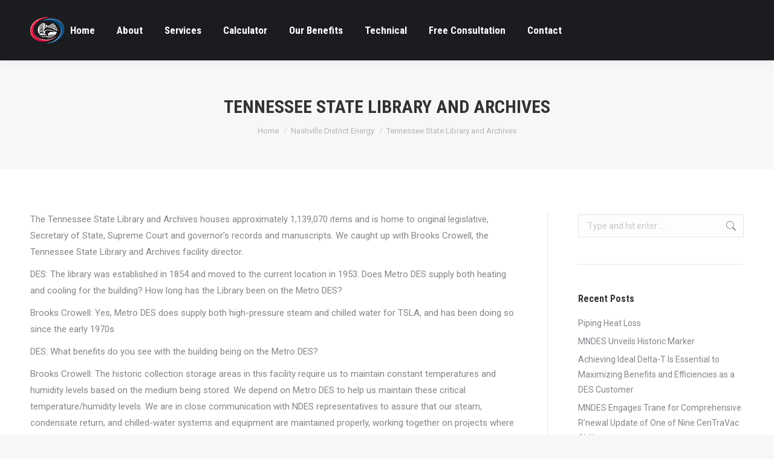

--- FILE ---
content_type: text/html; charset=UTF-8
request_url: https://nashvilledistrictenergy.com/tennessee-state-library-and-archives/
body_size: 71098
content:
<!DOCTYPE html>
<!--[if !(IE 6) | !(IE 7) | !(IE 8)  ]><!-->
<html lang="en-US" class="no-js">
<!--<![endif]-->
<head>
	<meta charset="UTF-8" />
		<meta name="viewport" content="width=device-width, initial-scale=1, maximum-scale=1, user-scalable=0">
		<meta name="theme-color" content="#0d76a6"/>	<link rel="profile" href="https://gmpg.org/xfn/11" />
	<title>Tennessee State Library and Archives &#8211; Nashville District Energy System</title>
<meta name='robots' content='max-image-preview:large' />
<link href='//hb.wpmucdn.com' rel='preconnect' />
<link href='http://fonts.googleapis.com' rel='preconnect' />
<link href='//fonts.gstatic.com' crossorigin='' rel='preconnect' />
<link href='https://fonts.gstatic.com' crossorigin='anonymous' rel='preconnect' />
<link rel="alternate" type="application/rss+xml" title="Nashville District Energy System &raquo; Feed" href="https://nashvilledistrictenergy.com/feed/" />
<link rel="alternate" type="application/rss+xml" title="Nashville District Energy System &raquo; Comments Feed" href="https://nashvilledistrictenergy.com/comments/feed/" />
<script>
window._wpemojiSettings = {"baseUrl":"https:\/\/s.w.org\/images\/core\/emoji\/15.0.3\/72x72\/","ext":".png","svgUrl":"https:\/\/s.w.org\/images\/core\/emoji\/15.0.3\/svg\/","svgExt":".svg","source":{"concatemoji":"https:\/\/nashvilledistrictenergy.com\/wp-includes\/js\/wp-emoji-release.min.js?ver=6.5.7"}};
/*! This file is auto-generated */
!function(i,n){var o,s,e;function c(e){try{var t={supportTests:e,timestamp:(new Date).valueOf()};sessionStorage.setItem(o,JSON.stringify(t))}catch(e){}}function p(e,t,n){e.clearRect(0,0,e.canvas.width,e.canvas.height),e.fillText(t,0,0);var t=new Uint32Array(e.getImageData(0,0,e.canvas.width,e.canvas.height).data),r=(e.clearRect(0,0,e.canvas.width,e.canvas.height),e.fillText(n,0,0),new Uint32Array(e.getImageData(0,0,e.canvas.width,e.canvas.height).data));return t.every(function(e,t){return e===r[t]})}function u(e,t,n){switch(t){case"flag":return n(e,"\ud83c\udff3\ufe0f\u200d\u26a7\ufe0f","\ud83c\udff3\ufe0f\u200b\u26a7\ufe0f")?!1:!n(e,"\ud83c\uddfa\ud83c\uddf3","\ud83c\uddfa\u200b\ud83c\uddf3")&&!n(e,"\ud83c\udff4\udb40\udc67\udb40\udc62\udb40\udc65\udb40\udc6e\udb40\udc67\udb40\udc7f","\ud83c\udff4\u200b\udb40\udc67\u200b\udb40\udc62\u200b\udb40\udc65\u200b\udb40\udc6e\u200b\udb40\udc67\u200b\udb40\udc7f");case"emoji":return!n(e,"\ud83d\udc26\u200d\u2b1b","\ud83d\udc26\u200b\u2b1b")}return!1}function f(e,t,n){var r="undefined"!=typeof WorkerGlobalScope&&self instanceof WorkerGlobalScope?new OffscreenCanvas(300,150):i.createElement("canvas"),a=r.getContext("2d",{willReadFrequently:!0}),o=(a.textBaseline="top",a.font="600 32px Arial",{});return e.forEach(function(e){o[e]=t(a,e,n)}),o}function t(e){var t=i.createElement("script");t.src=e,t.defer=!0,i.head.appendChild(t)}"undefined"!=typeof Promise&&(o="wpEmojiSettingsSupports",s=["flag","emoji"],n.supports={everything:!0,everythingExceptFlag:!0},e=new Promise(function(e){i.addEventListener("DOMContentLoaded",e,{once:!0})}),new Promise(function(t){var n=function(){try{var e=JSON.parse(sessionStorage.getItem(o));if("object"==typeof e&&"number"==typeof e.timestamp&&(new Date).valueOf()<e.timestamp+604800&&"object"==typeof e.supportTests)return e.supportTests}catch(e){}return null}();if(!n){if("undefined"!=typeof Worker&&"undefined"!=typeof OffscreenCanvas&&"undefined"!=typeof URL&&URL.createObjectURL&&"undefined"!=typeof Blob)try{var e="postMessage("+f.toString()+"("+[JSON.stringify(s),u.toString(),p.toString()].join(",")+"));",r=new Blob([e],{type:"text/javascript"}),a=new Worker(URL.createObjectURL(r),{name:"wpTestEmojiSupports"});return void(a.onmessage=function(e){c(n=e.data),a.terminate(),t(n)})}catch(e){}c(n=f(s,u,p))}t(n)}).then(function(e){for(var t in e)n.supports[t]=e[t],n.supports.everything=n.supports.everything&&n.supports[t],"flag"!==t&&(n.supports.everythingExceptFlag=n.supports.everythingExceptFlag&&n.supports[t]);n.supports.everythingExceptFlag=n.supports.everythingExceptFlag&&!n.supports.flag,n.DOMReady=!1,n.readyCallback=function(){n.DOMReady=!0}}).then(function(){return e}).then(function(){var e;n.supports.everything||(n.readyCallback(),(e=n.source||{}).concatemoji?t(e.concatemoji):e.wpemoji&&e.twemoji&&(t(e.twemoji),t(e.wpemoji)))}))}((window,document),window._wpemojiSettings);
</script>
<style id='wp-emoji-styles-inline-css'>

	img.wp-smiley, img.emoji {
		display: inline !important;
		border: none !important;
		box-shadow: none !important;
		height: 1em !important;
		width: 1em !important;
		margin: 0 0.07em !important;
		vertical-align: -0.1em !important;
		background: none !important;
		padding: 0 !important;
	}
</style>
<link rel='stylesheet' id='wp-block-library-css' href='https://nashvilledistrictenergy.com/wp-includes/css/dist/block-library/style.min.css?ver=6.5.7' media='all' />
<style id='wp-block-library-theme-inline-css'>
.wp-block-audio figcaption{color:#555;font-size:13px;text-align:center}.is-dark-theme .wp-block-audio figcaption{color:#ffffffa6}.wp-block-audio{margin:0 0 1em}.wp-block-code{border:1px solid #ccc;border-radius:4px;font-family:Menlo,Consolas,monaco,monospace;padding:.8em 1em}.wp-block-embed figcaption{color:#555;font-size:13px;text-align:center}.is-dark-theme .wp-block-embed figcaption{color:#ffffffa6}.wp-block-embed{margin:0 0 1em}.blocks-gallery-caption{color:#555;font-size:13px;text-align:center}.is-dark-theme .blocks-gallery-caption{color:#ffffffa6}.wp-block-image figcaption{color:#555;font-size:13px;text-align:center}.is-dark-theme .wp-block-image figcaption{color:#ffffffa6}.wp-block-image{margin:0 0 1em}.wp-block-pullquote{border-bottom:4px solid;border-top:4px solid;color:currentColor;margin-bottom:1.75em}.wp-block-pullquote cite,.wp-block-pullquote footer,.wp-block-pullquote__citation{color:currentColor;font-size:.8125em;font-style:normal;text-transform:uppercase}.wp-block-quote{border-left:.25em solid;margin:0 0 1.75em;padding-left:1em}.wp-block-quote cite,.wp-block-quote footer{color:currentColor;font-size:.8125em;font-style:normal;position:relative}.wp-block-quote.has-text-align-right{border-left:none;border-right:.25em solid;padding-left:0;padding-right:1em}.wp-block-quote.has-text-align-center{border:none;padding-left:0}.wp-block-quote.is-large,.wp-block-quote.is-style-large,.wp-block-quote.is-style-plain{border:none}.wp-block-search .wp-block-search__label{font-weight:700}.wp-block-search__button{border:1px solid #ccc;padding:.375em .625em}:where(.wp-block-group.has-background){padding:1.25em 2.375em}.wp-block-separator.has-css-opacity{opacity:.4}.wp-block-separator{border:none;border-bottom:2px solid;margin-left:auto;margin-right:auto}.wp-block-separator.has-alpha-channel-opacity{opacity:1}.wp-block-separator:not(.is-style-wide):not(.is-style-dots){width:100px}.wp-block-separator.has-background:not(.is-style-dots){border-bottom:none;height:1px}.wp-block-separator.has-background:not(.is-style-wide):not(.is-style-dots){height:2px}.wp-block-table{margin:0 0 1em}.wp-block-table td,.wp-block-table th{word-break:normal}.wp-block-table figcaption{color:#555;font-size:13px;text-align:center}.is-dark-theme .wp-block-table figcaption{color:#ffffffa6}.wp-block-video figcaption{color:#555;font-size:13px;text-align:center}.is-dark-theme .wp-block-video figcaption{color:#ffffffa6}.wp-block-video{margin:0 0 1em}.wp-block-template-part.has-background{margin-bottom:0;margin-top:0;padding:1.25em 2.375em}
</style>
<link rel='stylesheet' id='goal-block-css' href='https://nashvilledistrictenergy.com/wp-content/plugins/before-and-after/blocks/goal/style.css?ver=1652142528' media='all' />
<link rel='stylesheet' id='complete-goal-block-css' href='https://nashvilledistrictenergy.com/wp-content/plugins/before-and-after/blocks/complete-goal/style.css?ver=1652142528' media='all' />
<style id='classic-theme-styles-inline-css'>
/*! This file is auto-generated */
.wp-block-button__link{color:#fff;background-color:#32373c;border-radius:9999px;box-shadow:none;text-decoration:none;padding:calc(.667em + 2px) calc(1.333em + 2px);font-size:1.125em}.wp-block-file__button{background:#32373c;color:#fff;text-decoration:none}
</style>
<style id='global-styles-inline-css'>
body{--wp--preset--color--black: #000000;--wp--preset--color--cyan-bluish-gray: #abb8c3;--wp--preset--color--white: #FFF;--wp--preset--color--pale-pink: #f78da7;--wp--preset--color--vivid-red: #cf2e2e;--wp--preset--color--luminous-vivid-orange: #ff6900;--wp--preset--color--luminous-vivid-amber: #fcb900;--wp--preset--color--light-green-cyan: #7bdcb5;--wp--preset--color--vivid-green-cyan: #00d084;--wp--preset--color--pale-cyan-blue: #8ed1fc;--wp--preset--color--vivid-cyan-blue: #0693e3;--wp--preset--color--vivid-purple: #9b51e0;--wp--preset--color--accent: #0d76a6;--wp--preset--color--dark-gray: #111;--wp--preset--color--light-gray: #767676;--wp--preset--gradient--vivid-cyan-blue-to-vivid-purple: linear-gradient(135deg,rgba(6,147,227,1) 0%,rgb(155,81,224) 100%);--wp--preset--gradient--light-green-cyan-to-vivid-green-cyan: linear-gradient(135deg,rgb(122,220,180) 0%,rgb(0,208,130) 100%);--wp--preset--gradient--luminous-vivid-amber-to-luminous-vivid-orange: linear-gradient(135deg,rgba(252,185,0,1) 0%,rgba(255,105,0,1) 100%);--wp--preset--gradient--luminous-vivid-orange-to-vivid-red: linear-gradient(135deg,rgba(255,105,0,1) 0%,rgb(207,46,46) 100%);--wp--preset--gradient--very-light-gray-to-cyan-bluish-gray: linear-gradient(135deg,rgb(238,238,238) 0%,rgb(169,184,195) 100%);--wp--preset--gradient--cool-to-warm-spectrum: linear-gradient(135deg,rgb(74,234,220) 0%,rgb(151,120,209) 20%,rgb(207,42,186) 40%,rgb(238,44,130) 60%,rgb(251,105,98) 80%,rgb(254,248,76) 100%);--wp--preset--gradient--blush-light-purple: linear-gradient(135deg,rgb(255,206,236) 0%,rgb(152,150,240) 100%);--wp--preset--gradient--blush-bordeaux: linear-gradient(135deg,rgb(254,205,165) 0%,rgb(254,45,45) 50%,rgb(107,0,62) 100%);--wp--preset--gradient--luminous-dusk: linear-gradient(135deg,rgb(255,203,112) 0%,rgb(199,81,192) 50%,rgb(65,88,208) 100%);--wp--preset--gradient--pale-ocean: linear-gradient(135deg,rgb(255,245,203) 0%,rgb(182,227,212) 50%,rgb(51,167,181) 100%);--wp--preset--gradient--electric-grass: linear-gradient(135deg,rgb(202,248,128) 0%,rgb(113,206,126) 100%);--wp--preset--gradient--midnight: linear-gradient(135deg,rgb(2,3,129) 0%,rgb(40,116,252) 100%);--wp--preset--font-size--small: 13px;--wp--preset--font-size--medium: 20px;--wp--preset--font-size--large: 36px;--wp--preset--font-size--x-large: 42px;--wp--preset--spacing--20: 0.44rem;--wp--preset--spacing--30: 0.67rem;--wp--preset--spacing--40: 1rem;--wp--preset--spacing--50: 1.5rem;--wp--preset--spacing--60: 2.25rem;--wp--preset--spacing--70: 3.38rem;--wp--preset--spacing--80: 5.06rem;--wp--preset--shadow--natural: 6px 6px 9px rgba(0, 0, 0, 0.2);--wp--preset--shadow--deep: 12px 12px 50px rgba(0, 0, 0, 0.4);--wp--preset--shadow--sharp: 6px 6px 0px rgba(0, 0, 0, 0.2);--wp--preset--shadow--outlined: 6px 6px 0px -3px rgba(255, 255, 255, 1), 6px 6px rgba(0, 0, 0, 1);--wp--preset--shadow--crisp: 6px 6px 0px rgba(0, 0, 0, 1);}:where(.is-layout-flex){gap: 0.5em;}:where(.is-layout-grid){gap: 0.5em;}body .is-layout-flex{display: flex;}body .is-layout-flex{flex-wrap: wrap;align-items: center;}body .is-layout-flex > *{margin: 0;}body .is-layout-grid{display: grid;}body .is-layout-grid > *{margin: 0;}:where(.wp-block-columns.is-layout-flex){gap: 2em;}:where(.wp-block-columns.is-layout-grid){gap: 2em;}:where(.wp-block-post-template.is-layout-flex){gap: 1.25em;}:where(.wp-block-post-template.is-layout-grid){gap: 1.25em;}.has-black-color{color: var(--wp--preset--color--black) !important;}.has-cyan-bluish-gray-color{color: var(--wp--preset--color--cyan-bluish-gray) !important;}.has-white-color{color: var(--wp--preset--color--white) !important;}.has-pale-pink-color{color: var(--wp--preset--color--pale-pink) !important;}.has-vivid-red-color{color: var(--wp--preset--color--vivid-red) !important;}.has-luminous-vivid-orange-color{color: var(--wp--preset--color--luminous-vivid-orange) !important;}.has-luminous-vivid-amber-color{color: var(--wp--preset--color--luminous-vivid-amber) !important;}.has-light-green-cyan-color{color: var(--wp--preset--color--light-green-cyan) !important;}.has-vivid-green-cyan-color{color: var(--wp--preset--color--vivid-green-cyan) !important;}.has-pale-cyan-blue-color{color: var(--wp--preset--color--pale-cyan-blue) !important;}.has-vivid-cyan-blue-color{color: var(--wp--preset--color--vivid-cyan-blue) !important;}.has-vivid-purple-color{color: var(--wp--preset--color--vivid-purple) !important;}.has-black-background-color{background-color: var(--wp--preset--color--black) !important;}.has-cyan-bluish-gray-background-color{background-color: var(--wp--preset--color--cyan-bluish-gray) !important;}.has-white-background-color{background-color: var(--wp--preset--color--white) !important;}.has-pale-pink-background-color{background-color: var(--wp--preset--color--pale-pink) !important;}.has-vivid-red-background-color{background-color: var(--wp--preset--color--vivid-red) !important;}.has-luminous-vivid-orange-background-color{background-color: var(--wp--preset--color--luminous-vivid-orange) !important;}.has-luminous-vivid-amber-background-color{background-color: var(--wp--preset--color--luminous-vivid-amber) !important;}.has-light-green-cyan-background-color{background-color: var(--wp--preset--color--light-green-cyan) !important;}.has-vivid-green-cyan-background-color{background-color: var(--wp--preset--color--vivid-green-cyan) !important;}.has-pale-cyan-blue-background-color{background-color: var(--wp--preset--color--pale-cyan-blue) !important;}.has-vivid-cyan-blue-background-color{background-color: var(--wp--preset--color--vivid-cyan-blue) !important;}.has-vivid-purple-background-color{background-color: var(--wp--preset--color--vivid-purple) !important;}.has-black-border-color{border-color: var(--wp--preset--color--black) !important;}.has-cyan-bluish-gray-border-color{border-color: var(--wp--preset--color--cyan-bluish-gray) !important;}.has-white-border-color{border-color: var(--wp--preset--color--white) !important;}.has-pale-pink-border-color{border-color: var(--wp--preset--color--pale-pink) !important;}.has-vivid-red-border-color{border-color: var(--wp--preset--color--vivid-red) !important;}.has-luminous-vivid-orange-border-color{border-color: var(--wp--preset--color--luminous-vivid-orange) !important;}.has-luminous-vivid-amber-border-color{border-color: var(--wp--preset--color--luminous-vivid-amber) !important;}.has-light-green-cyan-border-color{border-color: var(--wp--preset--color--light-green-cyan) !important;}.has-vivid-green-cyan-border-color{border-color: var(--wp--preset--color--vivid-green-cyan) !important;}.has-pale-cyan-blue-border-color{border-color: var(--wp--preset--color--pale-cyan-blue) !important;}.has-vivid-cyan-blue-border-color{border-color: var(--wp--preset--color--vivid-cyan-blue) !important;}.has-vivid-purple-border-color{border-color: var(--wp--preset--color--vivid-purple) !important;}.has-vivid-cyan-blue-to-vivid-purple-gradient-background{background: var(--wp--preset--gradient--vivid-cyan-blue-to-vivid-purple) !important;}.has-light-green-cyan-to-vivid-green-cyan-gradient-background{background: var(--wp--preset--gradient--light-green-cyan-to-vivid-green-cyan) !important;}.has-luminous-vivid-amber-to-luminous-vivid-orange-gradient-background{background: var(--wp--preset--gradient--luminous-vivid-amber-to-luminous-vivid-orange) !important;}.has-luminous-vivid-orange-to-vivid-red-gradient-background{background: var(--wp--preset--gradient--luminous-vivid-orange-to-vivid-red) !important;}.has-very-light-gray-to-cyan-bluish-gray-gradient-background{background: var(--wp--preset--gradient--very-light-gray-to-cyan-bluish-gray) !important;}.has-cool-to-warm-spectrum-gradient-background{background: var(--wp--preset--gradient--cool-to-warm-spectrum) !important;}.has-blush-light-purple-gradient-background{background: var(--wp--preset--gradient--blush-light-purple) !important;}.has-blush-bordeaux-gradient-background{background: var(--wp--preset--gradient--blush-bordeaux) !important;}.has-luminous-dusk-gradient-background{background: var(--wp--preset--gradient--luminous-dusk) !important;}.has-pale-ocean-gradient-background{background: var(--wp--preset--gradient--pale-ocean) !important;}.has-electric-grass-gradient-background{background: var(--wp--preset--gradient--electric-grass) !important;}.has-midnight-gradient-background{background: var(--wp--preset--gradient--midnight) !important;}.has-small-font-size{font-size: var(--wp--preset--font-size--small) !important;}.has-medium-font-size{font-size: var(--wp--preset--font-size--medium) !important;}.has-large-font-size{font-size: var(--wp--preset--font-size--large) !important;}.has-x-large-font-size{font-size: var(--wp--preset--font-size--x-large) !important;}
.wp-block-navigation a:where(:not(.wp-element-button)){color: inherit;}
:where(.wp-block-post-template.is-layout-flex){gap: 1.25em;}:where(.wp-block-post-template.is-layout-grid){gap: 1.25em;}
:where(.wp-block-columns.is-layout-flex){gap: 2em;}:where(.wp-block-columns.is-layout-grid){gap: 2em;}
.wp-block-pullquote{font-size: 1.5em;line-height: 1.6;}
</style>
<link rel='stylesheet' id='GP_Custom_Forms-css' href='https://nashvilledistrictenergy.com/wp-content/plugins/before-and-after/include/lib/GP_Custom_Forms/assets/css/gp_custom_forms.css?ver=6.5.7' media='all' />
<link rel='stylesheet' id='GP_Custom_Forms_RateIt-css' href='https://nashvilledistrictenergy.com/wp-content/plugins/before-and-after/include/lib/GP_Custom_Forms/assets/rateit/rateit.css?ver=6.5.7' media='all' />
<link rel='stylesheet' id='contact-form-7-css' href='https://nashvilledistrictenergy.com/wp-content/plugins/contact-form-7/includes/css/styles.css?ver=5.9.6' media='all' />
<link rel='stylesheet' id='the7-font-css' href='https://nashvilledistrictenergy.com/wp-content/themes/dt-the7/fonts/icomoon-the7-font/icomoon-the7-font.min.css?ver=11.14.1' media='all' />
<link rel='stylesheet' id='the7-awesome-fonts-css' href='https://nashvilledistrictenergy.com/wp-content/themes/dt-the7/fonts/FontAwesome/css/all.min.css?ver=11.14.1' media='all' />
<link rel='stylesheet' id='the7-awesome-fonts-back-css' href='https://nashvilledistrictenergy.com/wp-content/themes/dt-the7/fonts/FontAwesome/back-compat.min.css?ver=11.14.1' media='all' />
<link rel='stylesheet' id='the7-Defaults-css' href='https://nashvilledistrictenergy.com/wp-content/uploads/smile_fonts/Defaults/Defaults.css?ver=6.5.7' media='all' />
<link rel='stylesheet' id='dt-web-fonts-css' href='https://fonts.googleapis.com/css?family=Roboto:400,600,700%7CRoboto+Condensed:400,600,700' media='all' />
<link rel='stylesheet' id='dt-main-css' href='https://nashvilledistrictenergy.com/wp-content/themes/dt-the7/css/main.min.css?ver=11.14.1' media='all' />
<style id='dt-main-inline-css'>
body #load {
  display: block;
  height: 100%;
  overflow: hidden;
  position: fixed;
  width: 100%;
  z-index: 9901;
  opacity: 1;
  visibility: visible;
  transition: all .35s ease-out;
}
.load-wrap {
  width: 100%;
  height: 100%;
  background-position: center center;
  background-repeat: no-repeat;
  text-align: center;
  display: -ms-flexbox;
  display: -ms-flex;
  display: flex;
  -ms-align-items: center;
  -ms-flex-align: center;
  align-items: center;
  -ms-flex-flow: column wrap;
  flex-flow: column wrap;
  -ms-flex-pack: center;
  -ms-justify-content: center;
  justify-content: center;
}
.load-wrap > svg {
  position: absolute;
  top: 50%;
  left: 50%;
  transform: translate(-50%,-50%);
}
#load {
  background: var(--the7-elementor-beautiful-loading-bg,#ffffff);
  --the7-beautiful-spinner-color2: var(--the7-beautiful-spinner-color,rgba(51,51,51,0.3));
}

</style>
<link rel='stylesheet' id='the7-custom-scrollbar-css' href='https://nashvilledistrictenergy.com/wp-content/themes/dt-the7/lib/custom-scrollbar/custom-scrollbar.min.css?ver=11.14.1' media='all' />
<link rel='stylesheet' id='the7-wpbakery-css' href='https://nashvilledistrictenergy.com/wp-content/themes/dt-the7/css/wpbakery.min.css?ver=11.14.1' media='all' />
<link rel='stylesheet' id='the7-core-css' href='https://nashvilledistrictenergy.com/wp-content/plugins/dt-the7-core/assets/css/post-type.min.css?ver=2.7.10' media='all' />
<link rel='stylesheet' id='the7-css-vars-css' href='https://nashvilledistrictenergy.com/wp-content/uploads/the7-css/css-vars.css?ver=f06ed678d9e0' media='all' />
<link rel='stylesheet' id='dt-custom-css' href='https://nashvilledistrictenergy.com/wp-content/uploads/the7-css/custom.css?ver=f06ed678d9e0' media='all' />
<link rel='stylesheet' id='dt-media-css' href='https://nashvilledistrictenergy.com/wp-content/uploads/the7-css/media.css?ver=f06ed678d9e0' media='all' />
<link rel='stylesheet' id='the7-mega-menu-css' href='https://nashvilledistrictenergy.com/wp-content/uploads/the7-css/mega-menu.css?ver=f06ed678d9e0' media='all' />
<link rel='stylesheet' id='the7-elements-albums-portfolio-css' href='https://nashvilledistrictenergy.com/wp-content/uploads/the7-css/the7-elements-albums-portfolio.css?ver=f06ed678d9e0' media='all' />
<link rel='stylesheet' id='the7-elements-css' href='https://nashvilledistrictenergy.com/wp-content/uploads/the7-css/post-type-dynamic.css?ver=f06ed678d9e0' media='all' />
<link rel='stylesheet' id='style-css' href='https://nashvilledistrictenergy.com/wp-content/themes/dt-the7/style.css?ver=11.14.1' media='all' />
<script src="https://nashvilledistrictenergy.com/wp-includes/js/jquery/jquery.min.js?ver=3.7.1" id="jquery-core-js"></script>
<script src="https://nashvilledistrictenergy.com/wp-includes/js/jquery/jquery-migrate.min.js?ver=3.4.1" id="jquery-migrate-js"></script>
<script id="dt-above-fold-js-extra">
var dtLocal = {"themeUrl":"https:\/\/nashvilledistrictenergy.com\/wp-content\/themes\/dt-the7","passText":"To view this protected post, enter the password below:","moreButtonText":{"loading":"Loading...","loadMore":"Load more"},"postID":"623","ajaxurl":"https:\/\/nashvilledistrictenergy.com\/wp-admin\/admin-ajax.php","REST":{"baseUrl":"https:\/\/nashvilledistrictenergy.com\/wp-json\/the7\/v1","endpoints":{"sendMail":"\/send-mail"}},"contactMessages":{"required":"One or more fields have an error. Please check and try again.","terms":"Please accept the privacy policy.","fillTheCaptchaError":"Please, fill the captcha."},"captchaSiteKey":"","ajaxNonce":"05c4f839ac","pageData":"","themeSettings":{"smoothScroll":"off","lazyLoading":false,"desktopHeader":{"height":100},"ToggleCaptionEnabled":"disabled","ToggleCaption":"Navigation","floatingHeader":{"showAfter":150,"showMenu":true,"height":60,"logo":{"showLogo":true,"html":"<img class=\" preload-me\" src=\"https:\/\/nashvilledistrictenergy.com\/wp-content\/uploads\/2018\/03\/MetroNashvilleDistrictEnergy44x44.png\" srcset=\"https:\/\/nashvilledistrictenergy.com\/wp-content\/uploads\/2018\/03\/MetroNashvilleDistrictEnergy44x44.png 44w, https:\/\/nashvilledistrictenergy.com\/wp-content\/uploads\/2018\/03\/MetroNashvilleDistrictEnergy88x88.png 88w\" width=\"44\" height=\"44\"   sizes=\"44px\" alt=\"Nashville District Energy System\" \/>","url":"https:\/\/nashvilledistrictenergy.com\/"}},"topLine":{"floatingTopLine":{"logo":{"showLogo":false,"html":""}}},"mobileHeader":{"firstSwitchPoint":1070,"secondSwitchPoint":778,"firstSwitchPointHeight":60,"secondSwitchPointHeight":60,"mobileToggleCaptionEnabled":"disabled","mobileToggleCaption":"Menu"},"stickyMobileHeaderFirstSwitch":{"logo":{"html":"<img class=\" preload-me\" src=\"https:\/\/nashvilledistrictenergy.com\/wp-content\/uploads\/2018\/03\/MetroNashvilleDistrictEnergy44x44.png\" srcset=\"https:\/\/nashvilledistrictenergy.com\/wp-content\/uploads\/2018\/03\/MetroNashvilleDistrictEnergy44x44.png 44w, https:\/\/nashvilledistrictenergy.com\/wp-content\/uploads\/2018\/03\/MetroNashvilleDistrictEnergy88x88.png 88w\" width=\"44\" height=\"44\"   sizes=\"44px\" alt=\"Nashville District Energy System\" \/>"}},"stickyMobileHeaderSecondSwitch":{"logo":{"html":"<img class=\" preload-me\" src=\"https:\/\/nashvilledistrictenergy.com\/wp-content\/uploads\/2018\/03\/MetroNashvilleDistrictEnergy44x44.png\" srcset=\"https:\/\/nashvilledistrictenergy.com\/wp-content\/uploads\/2018\/03\/MetroNashvilleDistrictEnergy44x44.png 44w, https:\/\/nashvilledistrictenergy.com\/wp-content\/uploads\/2018\/03\/MetroNashvilleDistrictEnergy88x88.png 88w\" width=\"44\" height=\"44\"   sizes=\"44px\" alt=\"Nashville District Energy System\" \/>"}},"sidebar":{"switchPoint":990},"boxedWidth":"1340px"},"VCMobileScreenWidth":"768"};
var dtShare = {"shareButtonText":{"facebook":"Share on Facebook","twitter":"Share on X","pinterest":"Pin it","linkedin":"Share on Linkedin","whatsapp":"Share on Whatsapp"},"overlayOpacity":"85"};
</script>
<script src="https://nashvilledistrictenergy.com/wp-content/themes/dt-the7/js/above-the-fold.min.js?ver=11.14.1" id="dt-above-fold-js"></script>
<script></script><link rel="https://api.w.org/" href="https://nashvilledistrictenergy.com/wp-json/" /><link rel="alternate" type="application/json" href="https://nashvilledistrictenergy.com/wp-json/wp/v2/posts/623" /><link rel="EditURI" type="application/rsd+xml" title="RSD" href="https://nashvilledistrictenergy.com/xmlrpc.php?rsd" />
<meta name="generator" content="WordPress 6.5.7" />
<link rel="canonical" href="https://nashvilledistrictenergy.com/tennessee-state-library-and-archives/" />
<link rel='shortlink' href='https://nashvilledistrictenergy.com/?p=623' />
<link rel="alternate" type="application/json+oembed" href="https://nashvilledistrictenergy.com/wp-json/oembed/1.0/embed?url=https%3A%2F%2Fnashvilledistrictenergy.com%2Ftennessee-state-library-and-archives%2F" />
<link rel="alternate" type="text/xml+oembed" href="https://nashvilledistrictenergy.com/wp-json/oembed/1.0/embed?url=https%3A%2F%2Fnashvilledistrictenergy.com%2Ftennessee-state-library-and-archives%2F&#038;format=xml" />
<meta property="og:site_name" content="Nashville District Energy System" />
<meta property="og:title" content="Tennessee State Library and Archives" />
<meta property="og:image" content="https://nashvilledistrictenergy.com/wp-content/uploads/2018/12/TennesseeStateLibraryAndArchives.png" />
<meta property="og:url" content="https://nashvilledistrictenergy.com/tennessee-state-library-and-archives/" />
<meta property="og:type" content="article" />
<meta name="generator" content="Powered by WPBakery Page Builder - drag and drop page builder for WordPress."/>
<meta name="generator" content="Powered by Slider Revolution 6.7.15 - responsive, Mobile-Friendly Slider Plugin for WordPress with comfortable drag and drop interface." />
<script type="text/javascript" id="the7-loader-script">
document.addEventListener("DOMContentLoaded", function(event) {
	var load = document.getElementById("load");
	if(!load.classList.contains('loader-removed')){
		var removeLoading = setTimeout(function() {
			load.className += " loader-removed";
		}, 300);
	}
});
</script>
		<link rel="icon" href="https://nashvilledistrictenergy.com/wp-content/uploads/2018/03/MetroNashvilleDistrictEnergy16x16.png" type="image/png" sizes="16x16"/><link rel="icon" href="https://nashvilledistrictenergy.com/wp-content/uploads/2018/03/MetroNashvilleDistrictEnergy32x32.png" type="image/png" sizes="32x32"/><script>function setREVStartSize(e){
			//window.requestAnimationFrame(function() {
				window.RSIW = window.RSIW===undefined ? window.innerWidth : window.RSIW;
				window.RSIH = window.RSIH===undefined ? window.innerHeight : window.RSIH;
				try {
					var pw = document.getElementById(e.c).parentNode.offsetWidth,
						newh;
					pw = pw===0 || isNaN(pw) || (e.l=="fullwidth" || e.layout=="fullwidth") ? window.RSIW : pw;
					e.tabw = e.tabw===undefined ? 0 : parseInt(e.tabw);
					e.thumbw = e.thumbw===undefined ? 0 : parseInt(e.thumbw);
					e.tabh = e.tabh===undefined ? 0 : parseInt(e.tabh);
					e.thumbh = e.thumbh===undefined ? 0 : parseInt(e.thumbh);
					e.tabhide = e.tabhide===undefined ? 0 : parseInt(e.tabhide);
					e.thumbhide = e.thumbhide===undefined ? 0 : parseInt(e.thumbhide);
					e.mh = e.mh===undefined || e.mh=="" || e.mh==="auto" ? 0 : parseInt(e.mh,0);
					if(e.layout==="fullscreen" || e.l==="fullscreen")
						newh = Math.max(e.mh,window.RSIH);
					else{
						e.gw = Array.isArray(e.gw) ? e.gw : [e.gw];
						for (var i in e.rl) if (e.gw[i]===undefined || e.gw[i]===0) e.gw[i] = e.gw[i-1];
						e.gh = e.el===undefined || e.el==="" || (Array.isArray(e.el) && e.el.length==0)? e.gh : e.el;
						e.gh = Array.isArray(e.gh) ? e.gh : [e.gh];
						for (var i in e.rl) if (e.gh[i]===undefined || e.gh[i]===0) e.gh[i] = e.gh[i-1];
											
						var nl = new Array(e.rl.length),
							ix = 0,
							sl;
						e.tabw = e.tabhide>=pw ? 0 : e.tabw;
						e.thumbw = e.thumbhide>=pw ? 0 : e.thumbw;
						e.tabh = e.tabhide>=pw ? 0 : e.tabh;
						e.thumbh = e.thumbhide>=pw ? 0 : e.thumbh;
						for (var i in e.rl) nl[i] = e.rl[i]<window.RSIW ? 0 : e.rl[i];
						sl = nl[0];
						for (var i in nl) if (sl>nl[i] && nl[i]>0) { sl = nl[i]; ix=i;}
						var m = pw>(e.gw[ix]+e.tabw+e.thumbw) ? 1 : (pw-(e.tabw+e.thumbw)) / (e.gw[ix]);
						newh =  (e.gh[ix] * m) + (e.tabh + e.thumbh);
					}
					var el = document.getElementById(e.c);
					if (el!==null && el) el.style.height = newh+"px";
					el = document.getElementById(e.c+"_wrapper");
					if (el!==null && el) {
						el.style.height = newh+"px";
						el.style.display = "block";
					}
				} catch(e){
					console.log("Failure at Presize of Slider:" + e)
				}
			//});
		  };</script>
<noscript><style> .wpb_animate_when_almost_visible { opacity: 1; }</style></noscript></head>
<body id="the7-body" class="post-template-default single single-post postid-623 single-format-standard wp-embed-responsive the7-core-ver-2.7.10 no-comments dt-responsive-on right-mobile-menu-close-icon ouside-menu-close-icon mobile-hamburger-close-bg-enable mobile-hamburger-close-bg-hover-enable  fade-medium-mobile-menu-close-icon fade-medium-menu-close-icon accent-gradient srcset-enabled btn-flat custom-btn-color custom-btn-hover-color phantom-slide phantom-shadow-decoration phantom-custom-logo-on sticky-mobile-header top-header first-switch-logo-left first-switch-menu-right second-switch-logo-left second-switch-menu-right right-mobile-menu layzr-loading-on no-avatars popup-message-style the7-ver-11.14.1 dt-fa-compatibility wpb-js-composer js-comp-ver-7.7.2 vc_responsive">
<!-- The7 11.14.1 -->
<div id="load" class="spinner-loader">
	<div class="load-wrap"><style type="text/css">
    [class*="the7-spinner-animate-"]{
        animation: spinner-animation 1s cubic-bezier(1,1,1,1) infinite;
        x:46.5px;
        y:40px;
        width:7px;
        height:20px;
        fill:var(--the7-beautiful-spinner-color2);
        opacity: 0.2;
    }
    .the7-spinner-animate-2{
        animation-delay: 0.083s;
    }
    .the7-spinner-animate-3{
        animation-delay: 0.166s;
    }
    .the7-spinner-animate-4{
         animation-delay: 0.25s;
    }
    .the7-spinner-animate-5{
         animation-delay: 0.33s;
    }
    .the7-spinner-animate-6{
         animation-delay: 0.416s;
    }
    .the7-spinner-animate-7{
         animation-delay: 0.5s;
    }
    .the7-spinner-animate-8{
         animation-delay: 0.58s;
    }
    .the7-spinner-animate-9{
         animation-delay: 0.666s;
    }
    .the7-spinner-animate-10{
         animation-delay: 0.75s;
    }
    .the7-spinner-animate-11{
        animation-delay: 0.83s;
    }
    .the7-spinner-animate-12{
        animation-delay: 0.916s;
    }
    @keyframes spinner-animation{
        from {
            opacity: 1;
        }
        to{
            opacity: 0;
        }
    }
</style>
<svg width="75px" height="75px" xmlns="http://www.w3.org/2000/svg" viewBox="0 0 100 100" preserveAspectRatio="xMidYMid">
	<rect class="the7-spinner-animate-1" rx="5" ry="5" transform="rotate(0 50 50) translate(0 -30)"></rect>
	<rect class="the7-spinner-animate-2" rx="5" ry="5" transform="rotate(30 50 50) translate(0 -30)"></rect>
	<rect class="the7-spinner-animate-3" rx="5" ry="5" transform="rotate(60 50 50) translate(0 -30)"></rect>
	<rect class="the7-spinner-animate-4" rx="5" ry="5" transform="rotate(90 50 50) translate(0 -30)"></rect>
	<rect class="the7-spinner-animate-5" rx="5" ry="5" transform="rotate(120 50 50) translate(0 -30)"></rect>
	<rect class="the7-spinner-animate-6" rx="5" ry="5" transform="rotate(150 50 50) translate(0 -30)"></rect>
	<rect class="the7-spinner-animate-7" rx="5" ry="5" transform="rotate(180 50 50) translate(0 -30)"></rect>
	<rect class="the7-spinner-animate-8" rx="5" ry="5" transform="rotate(210 50 50) translate(0 -30)"></rect>
	<rect class="the7-spinner-animate-9" rx="5" ry="5" transform="rotate(240 50 50) translate(0 -30)"></rect>
	<rect class="the7-spinner-animate-10" rx="5" ry="5" transform="rotate(270 50 50) translate(0 -30)"></rect>
	<rect class="the7-spinner-animate-11" rx="5" ry="5" transform="rotate(300 50 50) translate(0 -30)"></rect>
	<rect class="the7-spinner-animate-12" rx="5" ry="5" transform="rotate(330 50 50) translate(0 -30)"></rect>
</svg></div>
</div>
<div id="page" >
	<a class="skip-link screen-reader-text" href="#content">Skip to content</a>

<div class="masthead inline-header left full-height shadow-decoration shadow-mobile-header-decoration small-mobile-menu-icon dt-parent-menu-clickable show-sub-menu-on-hover show-device-logo show-mobile-logo"  role="banner">

	<div class="top-bar top-bar-empty top-bar-line-hide">
	<div class="top-bar-bg" ></div>
	<div class="mini-widgets left-widgets"></div><div class="mini-widgets right-widgets"></div></div>

	<header class="header-bar">

		<div class="branding">
	<div id="site-title" class="assistive-text">Nashville District Energy System</div>
	<div id="site-description" class="assistive-text">Heating And Cooling Services</div>
	<a class="" href="https://nashvilledistrictenergy.com/"><img class=" preload-me" src="https://nashvilledistrictenergy.com/wp-content/uploads/2018/03/MetroNashvilleDistrictEnergy57x57.png" srcset="https://nashvilledistrictenergy.com/wp-content/uploads/2018/03/MetroNashvilleDistrictEnergy57x57.png 57w, https://nashvilledistrictenergy.com/wp-content/uploads/2018/03/MetroNashvilleDistrictEnergy114x114.png 114w" width="57" height="57"   sizes="57px" alt="Nashville District Energy System" /><img class="mobile-logo preload-me" src="https://nashvilledistrictenergy.com/wp-content/uploads/2018/03/MetroNashvilleDistrictEnergy44x44.png" srcset="https://nashvilledistrictenergy.com/wp-content/uploads/2018/03/MetroNashvilleDistrictEnergy44x44.png 44w, https://nashvilledistrictenergy.com/wp-content/uploads/2018/03/MetroNashvilleDistrictEnergy88x88.png 88w" width="44" height="44"   sizes="44px" alt="Nashville District Energy System" /></a></div>

		<ul id="primary-menu" class="main-nav underline-decoration upwards-line gradient-hover outside-item-remove-margin"><li class="menu-item menu-item-type-custom menu-item-object-custom menu-item-home menu-item-12 first depth-0"><a href='https://nashvilledistrictenergy.com/' data-level='1'><span class="menu-item-text"><span class="menu-text">Home</span></span></a></li> <li class="menu-item menu-item-type-post_type menu-item-object-page menu-item-640 depth-0"><a href='https://nashvilledistrictenergy.com/about/' data-level='1'><span class="menu-item-text"><span class="menu-text">About</span></span></a></li> <li class="menu-item menu-item-type-custom menu-item-object-custom menu-item-home menu-item-13 depth-0"><a href='https://nashvilledistrictenergy.com/#!/services' data-level='1'><span class="menu-item-text"><span class="menu-text">Services</span></span></a></li> <li class="menu-item menu-item-type-post_type menu-item-object-page menu-item-413 depth-0"><a href='https://nashvilledistrictenergy.com/calculator/' data-level='1'><span class="menu-item-text"><span class="menu-text">Calculator</span></span></a></li> <li class="menu-item menu-item-type-custom menu-item-object-custom menu-item-home menu-item-15 depth-0"><a href='https://nashvilledistrictenergy.com/#!/benefits' data-level='1'><span class="menu-item-text"><span class="menu-text">Our Benefits</span></span></a></li> <li class="menu-item menu-item-type-post_type menu-item-object-page menu-item-has-children menu-item-704 has-children depth-0"><a href='https://nashvilledistrictenergy.com/technical/' data-level='1'><span class="menu-item-text"><span class="menu-text">Technical</span></span></a><ul class="sub-nav gradient-hover hover-style-bg level-arrows-on"><li class="menu-item menu-item-type-post_type menu-item-object-page menu-item-705 first depth-1"><a href='https://nashvilledistrictenergy.com/resources/' data-level='2'><span class="menu-item-text"><span class="menu-text">Resources</span></span></a></li> <li class="menu-item menu-item-type-post_type menu-item-object-page menu-item-706 depth-1"><a href='https://nashvilledistrictenergy.com/become-a-customer/' data-level='2'><span class="menu-item-text"><span class="menu-text">Become a Customer</span></span></a></li> </ul></li> <li class="menu-item menu-item-type-custom menu-item-object-custom menu-item-home menu-item-50 depth-0"><a href='https://nashvilledistrictenergy.com/#!/consultation' data-level='1'><span class="menu-item-text"><span class="menu-text">Free Consultation</span></span></a></li> <li class="menu-item menu-item-type-custom menu-item-object-custom menu-item-home menu-item-52 last depth-0"><a href='https://nashvilledistrictenergy.com/#!/consultation' data-level='1'><span class="menu-item-text"><span class="menu-text">Contact</span></span></a></li> </ul>
		
	</header>

</div>
<div role="navigation" class="dt-mobile-header mobile-menu-show-divider">
	<div class="dt-close-mobile-menu-icon"><div class="close-line-wrap"><span class="close-line"></span><span class="close-line"></span><span class="close-line"></span></div></div>	<ul id="mobile-menu" class="mobile-main-nav">
		<li class="menu-item menu-item-type-custom menu-item-object-custom menu-item-home menu-item-12 first depth-0"><a href='https://nashvilledistrictenergy.com/' data-level='1'><span class="menu-item-text"><span class="menu-text">Home</span></span></a></li> <li class="menu-item menu-item-type-post_type menu-item-object-page menu-item-640 depth-0"><a href='https://nashvilledistrictenergy.com/about/' data-level='1'><span class="menu-item-text"><span class="menu-text">About</span></span></a></li> <li class="menu-item menu-item-type-custom menu-item-object-custom menu-item-home menu-item-13 depth-0"><a href='https://nashvilledistrictenergy.com/#!/services' data-level='1'><span class="menu-item-text"><span class="menu-text">Services</span></span></a></li> <li class="menu-item menu-item-type-post_type menu-item-object-page menu-item-413 depth-0"><a href='https://nashvilledistrictenergy.com/calculator/' data-level='1'><span class="menu-item-text"><span class="menu-text">Calculator</span></span></a></li> <li class="menu-item menu-item-type-custom menu-item-object-custom menu-item-home menu-item-15 depth-0"><a href='https://nashvilledistrictenergy.com/#!/benefits' data-level='1'><span class="menu-item-text"><span class="menu-text">Our Benefits</span></span></a></li> <li class="menu-item menu-item-type-post_type menu-item-object-page menu-item-has-children menu-item-704 has-children depth-0"><a href='https://nashvilledistrictenergy.com/technical/' data-level='1'><span class="menu-item-text"><span class="menu-text">Technical</span></span></a><ul class="sub-nav gradient-hover hover-style-bg level-arrows-on"><li class="menu-item menu-item-type-post_type menu-item-object-page menu-item-705 first depth-1"><a href='https://nashvilledistrictenergy.com/resources/' data-level='2'><span class="menu-item-text"><span class="menu-text">Resources</span></span></a></li> <li class="menu-item menu-item-type-post_type menu-item-object-page menu-item-706 depth-1"><a href='https://nashvilledistrictenergy.com/become-a-customer/' data-level='2'><span class="menu-item-text"><span class="menu-text">Become a Customer</span></span></a></li> </ul></li> <li class="menu-item menu-item-type-custom menu-item-object-custom menu-item-home menu-item-50 depth-0"><a href='https://nashvilledistrictenergy.com/#!/consultation' data-level='1'><span class="menu-item-text"><span class="menu-text">Free Consultation</span></span></a></li> <li class="menu-item menu-item-type-custom menu-item-object-custom menu-item-home menu-item-52 last depth-0"><a href='https://nashvilledistrictenergy.com/#!/consultation' data-level='1'><span class="menu-item-text"><span class="menu-text">Contact</span></span></a></li> 	</ul>
	<div class='mobile-mini-widgets-in-menu'></div>
</div>


		<div class="page-title title-center solid-bg breadcrumbs-mobile-off page-title-responsive-enabled">
			<div class="wf-wrap">

				<div class="page-title-head hgroup"><h1 class="entry-title">Tennessee State Library and Archives</h1></div><div class="page-title-breadcrumbs"><div class="assistive-text">You are here:</div><ol class="breadcrumbs text-small" itemscope itemtype="https://schema.org/BreadcrumbList"><li itemprop="itemListElement" itemscope itemtype="https://schema.org/ListItem"><a itemprop="item" href="https://nashvilledistrictenergy.com/" title="Home"><span itemprop="name">Home</span></a><meta itemprop="position" content="1" /></li><li itemprop="itemListElement" itemscope itemtype="https://schema.org/ListItem"><a itemprop="item" href="https://nashvilledistrictenergy.com/category/energy/" title="Nashville District Energy"><span itemprop="name">Nashville District Energy</span></a><meta itemprop="position" content="2" /></li><li class="current" itemprop="itemListElement" itemscope itemtype="https://schema.org/ListItem"><span itemprop="name">Tennessee State Library and Archives</span><meta itemprop="position" content="3" /></li></ol></div>			</div>
		</div>

		

<div id="main" class="sidebar-right sidebar-divider-vertical">

	
	<div class="main-gradient"></div>
	<div class="wf-wrap">
	<div class="wf-container-main">

	

			<div id="content" class="content" role="main">

				
<article id="post-623" class="single-postlike vertical-fancy-style post-623 post type-post status-publish format-standard has-post-thumbnail category-energy tag-customer-profiles category-1 description-off">

	<div class="entry-content"><p>The Tennessee State Library and Archives houses approximately 1,139,070 items and is home to original legislative, Secretary of State, Supreme Court and governor’s records and manuscripts. We caught up with Brooks Crowell, the Tennessee State Library and Archives facility director.</p>
<p>DES: The library was established in 1854 and moved to the current location in 1953. Does Metro DES supply both heating and cooling for the building? How long has the Library been on the Metro DES?</p>
<p>Brooks Crowell: Yes, Metro DES does supply both high-pressure steam and chilled water for TSLA, and has been doing so since the early 1970s</p>
<p>DES: What benefits do you see with the building being on the Metro DES?</p>
<p>Brooks Crowell: The historic collection storage areas in this facility require us to maintain constant temperatures and humidity levels based on the medium being stored. We depend on Metro DES to help us maintain these critical temperature/humidity levels. We are in close communication with NDES representatives to assure that our steam, condensate return, and chilled-water systems and equipment are maintained properly, working together on projects where the state shares responsibility with Metro in maintaining these systems. Also, for the safety of the collections, it is a plus that Metro DES is the power plant for this facility “off-site” with no gas-fired boilers on-site.</p>
<p>DES: How many pieces of work does the library host in its collection?</p>
<p>Brooks Crowell: Presently, TSLA’s holdings in its general and reference collections are composed of some 1,139,070 items (printed materials, microfilm, audiotapes and photographic media). TSLA also houses approximately 76,482 cubic feet of original records and manuscripts, including governor’s papers, legislative records, Secretary of State records, Supreme Court records, etc.</p>
<p>DES: How long have you managed the building, and what responsibilities does this include?</p>
<p>Brooks Crowell: Beginning in July 2000, my responsibilities include direct oversight of the maintenance and daily operations of the facility, monitoring the energy management system and making adjustments, management of support staff including security receptionists, custodians and support of special events. I also act as the on-site contact for major maintenance and SBC (State Building Commission) level projects, as well as liaison for any Metro DES projects related to NDES. I am also the safety director for this facility and for the nine regional libraries across the state.</p>
<p>DES: What is your favorite piece of work in the library’s collection?</p>
<p>Brooks Crowell: That’s a tough question. Perhaps it is the Legislative History section’s recording of Elvis Presley addressing the state legislature during a Joint Session of the House and Senate. Or, better yet, I really enjoy the original hand-drawn maps of Tennessee before the boundaries of the state were finalized. Several of these maps and other historical manuscripts and photographs can be found on the <a href="https://sos.tn.gov/tsla">Tennessee State Library and Archive’s website</a>.</p>
</div><nav class="navigation post-navigation" role="navigation"><h2 class="screen-reader-text">Post navigation</h2><div class="nav-links"><a class="nav-previous" href="https://nashvilledistrictenergy.com/tennessee-state-capitol-building/" rel="prev"><svg version="1.1" id="Layer_1" xmlns="http://www.w3.org/2000/svg" xmlns:xlink="http://www.w3.org/1999/xlink" x="0px" y="0px" viewBox="0 0 16 16" style="enable-background:new 0 0 16 16;" xml:space="preserve"><path class="st0" d="M11.4,1.6c0.2,0.2,0.2,0.5,0,0.7c0,0,0,0,0,0L5.7,8l5.6,5.6c0.2,0.2,0.2,0.5,0,0.7s-0.5,0.2-0.7,0l-6-6c-0.2-0.2-0.2-0.5,0-0.7c0,0,0,0,0,0l6-6C10.8,1.5,11.2,1.5,11.4,1.6C11.4,1.6,11.4,1.6,11.4,1.6z"/></svg><span class="meta-nav" aria-hidden="true">Previous</span><span class="screen-reader-text">Previous post:</span><span class="post-title h4-size">Tennessee State Capitol Building</span></a><a class="nav-next" href="https://nashvilledistrictenergy.com/tennessee-tower/" rel="next"><svg version="1.1" id="Layer_1" xmlns="http://www.w3.org/2000/svg" xmlns:xlink="http://www.w3.org/1999/xlink" x="0px" y="0px" viewBox="0 0 16 16" style="enable-background:new 0 0 16 16;" xml:space="preserve"><path class="st0" d="M4.6,1.6c0.2-0.2,0.5-0.2,0.7,0c0,0,0,0,0,0l6,6c0.2,0.2,0.2,0.5,0,0.7c0,0,0,0,0,0l-6,6c-0.2,0.2-0.5,0.2-0.7,0s-0.2-0.5,0-0.7L10.3,8L4.6,2.4C4.5,2.2,4.5,1.8,4.6,1.6C4.6,1.6,4.6,1.6,4.6,1.6z"/></svg><span class="meta-nav" aria-hidden="true">Next</span><span class="screen-reader-text">Next post:</span><span class="post-title h4-size">Tennessee Tower</span></a></div></nav><div class="single-related-posts"><h3>Related Posts</h3><section class="items-grid"><div class=" related-item"><article class="post-format-standard"><div class="mini-post-img"><a class="alignleft post-rollover layzr-bg" href="https://nashvilledistrictenergy.com/piping-heat-loss/" aria-label="Post image"><img class="preload-me lazy-load aspect" src="data:image/svg+xml,%3Csvg%20xmlns%3D&#39;http%3A%2F%2Fwww.w3.org%2F2000%2Fsvg&#39;%20viewBox%3D&#39;0%200%20110%2080&#39;%2F%3E" data-src="https://nashvilledistrictenergy.com/wp-content/uploads/2025/06/Piping-Heat-Loss-Inside-Photo-110x80.png" data-srcset="https://nashvilledistrictenergy.com/wp-content/uploads/2025/06/Piping-Heat-Loss-Inside-Photo-110x80.png 110w, https://nashvilledistrictenergy.com/wp-content/uploads/2025/06/Piping-Heat-Loss-Inside-Photo-220x160.png 220w" loading="eager" style="--ratio: 110 / 80" sizes="(max-width: 110px) 100vw, 110px" width="110" height="80"  alt="Piping Heat Loss" /></a></div><div class="post-content"><a href="https://nashvilledistrictenergy.com/piping-heat-loss/">Piping Heat Loss</a><br /><time class="text-secondary" datetime="2025-06-30T23:37:23+00:00">June 30, 2025</time></div></article></div><div class=" related-item"><article class="post-format-standard"><div class="mini-post-img"><a class="alignleft post-rollover layzr-bg" href="https://nashvilledistrictenergy.com/mndes-unveils-historic-marker/" aria-label="Post image"><img class="preload-me lazy-load aspect" src="data:image/svg+xml,%3Csvg%20xmlns%3D&#39;http%3A%2F%2Fwww.w3.org%2F2000%2Fsvg&#39;%20viewBox%3D&#39;0%200%20110%2080&#39;%2F%3E" data-src="https://nashvilledistrictenergy.com/wp-content/uploads/2025/05/MNDES-Unveils-Historic-Marker-Inside-Photo-110x80.png" data-srcset="https://nashvilledistrictenergy.com/wp-content/uploads/2025/05/MNDES-Unveils-Historic-Marker-Inside-Photo-110x80.png 110w, https://nashvilledistrictenergy.com/wp-content/uploads/2025/05/MNDES-Unveils-Historic-Marker-Inside-Photo-220x160.png 220w" loading="eager" style="--ratio: 110 / 80" sizes="(max-width: 110px) 100vw, 110px" width="110" height="80"  alt="MNDES Unveils Historic Marker" /></a></div><div class="post-content"><a href="https://nashvilledistrictenergy.com/mndes-unveils-historic-marker/">MNDES Unveils Historic Marker</a><br /><time class="text-secondary" datetime="2025-05-06T02:15:23+00:00">May 6, 2025</time></div></article></div><div class=" related-item"><article class="post-format-standard"><div class="mini-post-img"><a class="alignleft post-rollover layzr-bg" href="https://nashvilledistrictenergy.com/achieving-idea-delta-t-is-essential-to-maximizing-benefits-and-efficiencies-as-a-des-customer/" aria-label="Post image"><img class="preload-me lazy-load aspect" src="data:image/svg+xml,%3Csvg%20xmlns%3D&#39;http%3A%2F%2Fwww.w3.org%2F2000%2Fsvg&#39;%20viewBox%3D&#39;0%200%20110%2080&#39;%2F%3E" data-src="https://nashvilledistrictenergy.com/wp-content/uploads/2024/07/Delta-T-Story-Inside-Photo-110x80.png" data-srcset="https://nashvilledistrictenergy.com/wp-content/uploads/2024/07/Delta-T-Story-Inside-Photo-110x80.png 110w, https://nashvilledistrictenergy.com/wp-content/uploads/2024/07/Delta-T-Story-Inside-Photo-220x160.png 220w" loading="eager" style="--ratio: 110 / 80" sizes="(max-width: 110px) 100vw, 110px" width="110" height="80"  alt="Maximizing the building Delta-T has a significant impact on the efficiency of the DES chilled water system and can reduce the energy used within the customer building" /></a></div><div class="post-content"><a href="https://nashvilledistrictenergy.com/achieving-idea-delta-t-is-essential-to-maximizing-benefits-and-efficiencies-as-a-des-customer/">Achieving Ideal Delta-T Is Essential to Maximizing Benefits and Efficiencies as a DES Customer</a><br /><time class="text-secondary" datetime="2024-07-09T18:07:35+00:00">July 9, 2024</time></div></article></div><div class=" related-item"><article class="post-format-standard"><div class="mini-post-img"><a class="alignleft post-rollover layzr-bg" href="https://nashvilledistrictenergy.com/mndes-engages-trane-for-comprehensive-rnewal-update-of-one-of-nine-centravac-chillers/" aria-label="Post image"><img class="preload-me lazy-load aspect" src="data:image/svg+xml,%3Csvg%20xmlns%3D&#39;http%3A%2F%2Fwww.w3.org%2F2000%2Fsvg&#39;%20viewBox%3D&#39;0%200%20110%2080&#39;%2F%3E" data-src="https://nashvilledistrictenergy.com/wp-content/uploads/2024/02/TraneDualCompressorInsideStoryHeader-110x80.png" data-srcset="https://nashvilledistrictenergy.com/wp-content/uploads/2024/02/TraneDualCompressorInsideStoryHeader-110x80.png 110w, https://nashvilledistrictenergy.com/wp-content/uploads/2024/02/TraneDualCompressorInsideStoryHeader-220x160.png 220w" loading="eager" style="--ratio: 110 / 80" sizes="(max-width: 110px) 100vw, 110px" width="110" height="80"  alt="Trane Dual Compressor" /></a></div><div class="post-content"><a href="https://nashvilledistrictenergy.com/mndes-engages-trane-for-comprehensive-rnewal-update-of-one-of-nine-centravac-chillers/">MNDES Engages Trane for Comprehensive R’newal Update of One of Nine CenTraVac Chillers</a><br /><time class="text-secondary" datetime="2024-03-08T17:22:50+00:00">March 8, 2024</time></div></article></div><div class=" related-item"><article class="post-format-standard"><div class="mini-post-img"><a class="alignleft post-rollover layzr-bg" href="https://nashvilledistrictenergy.com/mndes-heating-fuel-strategies-save-money-and-serve-customers-efficiently-during-the-unseasonably-cold-period-january-2024/" aria-label="Post image"><img class="preload-me lazy-load aspect" src="data:image/svg+xml,%3Csvg%20xmlns%3D&#39;http%3A%2F%2Fwww.w3.org%2F2000%2Fsvg&#39;%20viewBox%3D&#39;0%200%20110%2080&#39;%2F%3E" data-src="https://nashvilledistrictenergy.com/wp-content/uploads/2024/02/MNDES-Heating-Fuel-Strategies-Save-Money-Inside-Story-110x80.png" data-srcset="https://nashvilledistrictenergy.com/wp-content/uploads/2024/02/MNDES-Heating-Fuel-Strategies-Save-Money-Inside-Story-110x80.png 110w, https://nashvilledistrictenergy.com/wp-content/uploads/2024/02/MNDES-Heating-Fuel-Strategies-Save-Money-Inside-Story-220x160.png 220w" loading="eager" style="--ratio: 110 / 80" sizes="(max-width: 110px) 100vw, 110px" width="110" height="80"  alt="MNDES Heating Fuel Strategies Save Money and Serve Customers Efficiently During the Unseasonably Cold Period January 2024" /></a></div><div class="post-content"><a href="https://nashvilledistrictenergy.com/mndes-heating-fuel-strategies-save-money-and-serve-customers-efficiently-during-the-unseasonably-cold-period-january-2024/">MNDES Heating Fuel Strategies Save Money and Serve Customers Efficiently During the Unseasonably Cold Period January 2024</a><br /><time class="text-secondary" datetime="2024-02-21T10:59:00+00:00">February 21, 2024</time></div></article></div><div class=" related-item"><article class="post-format-standard"><div class="mini-post-img"><a class="alignleft post-rollover layzr-bg" href="https://nashvilledistrictenergy.com/metro-nashville-district-energy-system-celebrates-20-years-of-delivering-clean-reliable-service-to-downtown-customers/" aria-label="Post image"><img class="preload-me lazy-load aspect" src="data:image/svg+xml,%3Csvg%20xmlns%3D&#39;http%3A%2F%2Fwww.w3.org%2F2000%2Fsvg&#39;%20viewBox%3D&#39;0%200%20110%2080&#39;%2F%3E" data-src="https://nashvilledistrictenergy.com/wp-content/uploads/2024/01/20th-Anniversary_Mayor_Freddie_OConnell-110x80.png" data-srcset="https://nashvilledistrictenergy.com/wp-content/uploads/2024/01/20th-Anniversary_Mayor_Freddie_OConnell-110x80.png 110w, https://nashvilledistrictenergy.com/wp-content/uploads/2024/01/20th-Anniversary_Mayor_Freddie_OConnell-220x160.png 220w" loading="eager" style="--ratio: 110 / 80" sizes="(max-width: 110px) 100vw, 110px" width="110" height="80"  alt="20th Anniversary Mayor Freddie O&#039;Connell" /></a></div><div class="post-content"><a href="https://nashvilledistrictenergy.com/metro-nashville-district-energy-system-celebrates-20-years-of-delivering-clean-reliable-service-to-downtown-customers/">Metro Nashville District Energy System Celebrates 20 Years of Delivering Clean, Reliable Service to Downtown Customers</a><br /><time class="text-secondary" datetime="2024-02-06T20:28:35+00:00">February 6, 2024</time></div></article></div></section></div>
</article>

			</div><!-- #content -->

			
	<aside id="sidebar" class="sidebar">
		<div class="sidebar-content">
			<section id="search-2" class="widget widget_search"><form class="searchform" role="search" method="get" action="https://nashvilledistrictenergy.com/">
    <label for="the7-search" class="screen-reader-text">Search:</label>
    <input type="text" id="the7-search" class="field searchform-s" name="s" value="" placeholder="Type and hit enter &hellip;" />
    <input type="submit" class="assistive-text searchsubmit" value="Go!" />
    <a href="" class="submit"><svg version="1.1" id="Layer_1" xmlns="http://www.w3.org/2000/svg" xmlns:xlink="http://www.w3.org/1999/xlink" x="0px" y="0px" viewBox="0 0 16 16" style="enable-background:new 0 0 16 16;" xml:space="preserve"><path d="M11.7,10.3c2.1-2.9,1.5-7-1.4-9.1s-7-1.5-9.1,1.4s-1.5,7,1.4,9.1c2.3,1.7,5.4,1.7,7.7,0h0c0,0,0.1,0.1,0.1,0.1l3.8,3.8c0.4,0.4,1,0.4,1.4,0s0.4-1,0-1.4l-3.8-3.9C11.8,10.4,11.8,10.4,11.7,10.3L11.7,10.3z M12,6.5c0,3-2.5,5.5-5.5,5.5S1,9.5,1,6.5S3.5,1,6.5,1S12,3.5,12,6.5z"/></svg></a>
</form>
</section>
		<section id="recent-posts-2" class="widget widget_recent_entries">
		<div class="widget-title">Recent Posts</div>
		<ul>
											<li>
					<a href="https://nashvilledistrictenergy.com/piping-heat-loss/">Piping Heat Loss</a>
									</li>
											<li>
					<a href="https://nashvilledistrictenergy.com/mndes-unveils-historic-marker/">MNDES Unveils Historic Marker</a>
									</li>
											<li>
					<a href="https://nashvilledistrictenergy.com/achieving-idea-delta-t-is-essential-to-maximizing-benefits-and-efficiencies-as-a-des-customer/">Achieving Ideal Delta-T Is Essential to Maximizing Benefits and Efficiencies as a DES Customer</a>
									</li>
											<li>
					<a href="https://nashvilledistrictenergy.com/mndes-engages-trane-for-comprehensive-rnewal-update-of-one-of-nine-centravac-chillers/">MNDES Engages Trane for Comprehensive R’newal Update of One of Nine CenTraVac Chillers</a>
									</li>
											<li>
					<a href="https://nashvilledistrictenergy.com/mndes-heating-fuel-strategies-save-money-and-serve-customers-efficiently-during-the-unseasonably-cold-period-january-2024/">MNDES Heating Fuel Strategies Save Money and Serve Customers Efficiently During the Unseasonably Cold Period January 2024</a>
									</li>
					</ul>

		</section><section id="archives-2" class="widget widget_archive"><div class="widget-title">Archives</div>
			<ul>
					<li><a href='https://nashvilledistrictenergy.com/2025/06/'>June 2025</a></li>
	<li><a href='https://nashvilledistrictenergy.com/2025/05/'>May 2025</a></li>
	<li><a href='https://nashvilledistrictenergy.com/2024/07/'>July 2024</a></li>
	<li><a href='https://nashvilledistrictenergy.com/2024/03/'>March 2024</a></li>
	<li><a href='https://nashvilledistrictenergy.com/2024/02/'>February 2024</a></li>
	<li><a href='https://nashvilledistrictenergy.com/2023/12/'>December 2023</a></li>
	<li><a href='https://nashvilledistrictenergy.com/2023/08/'>August 2023</a></li>
	<li><a href='https://nashvilledistrictenergy.com/2023/02/'>February 2023</a></li>
	<li><a href='https://nashvilledistrictenergy.com/2022/06/'>June 2022</a></li>
	<li><a href='https://nashvilledistrictenergy.com/2020/07/'>July 2020</a></li>
	<li><a href='https://nashvilledistrictenergy.com/2020/03/'>March 2020</a></li>
	<li><a href='https://nashvilledistrictenergy.com/2018/12/'>December 2018</a></li>
	<li><a href='https://nashvilledistrictenergy.com/2018/05/'>May 2018</a></li>
	<li><a href='https://nashvilledistrictenergy.com/2018/03/'>March 2018</a></li>
	<li><a href='https://nashvilledistrictenergy.com/2015/09/'>September 2015</a></li>
	<li><a href='https://nashvilledistrictenergy.com/2015/07/'>July 2015</a></li>
	<li><a href='https://nashvilledistrictenergy.com/2015/05/'>May 2015</a></li>
	<li><a href='https://nashvilledistrictenergy.com/2014/12/'>December 2014</a></li>
			</ul>

			</section>		</div>
	</aside><!-- #sidebar -->


			</div><!-- .wf-container -->
		</div><!-- .wf-wrap -->

	
	</div><!-- #main -->

	


	<!-- !Footer -->
	<footer id="footer" class="footer solid-bg">

		
			<div class="wf-wrap">
				<div class="wf-container-footer">
					<div class="wf-container">
						<section id="presscore-contact-info-widget-2" class="widget widget_presscore-contact-info-widget wf-cell wf-1-4"><div class="widget-title">Contact Us</div><div class="widget-info">Phone Number:<br /> 
615-264-2611<br /> 
<br /> 
E-mail:<br /> 
<a href="mai&#108;&#116;&#111;&#58;&#x69;&#x6e;&#x66;&#x6f;&#x40;&#x6e;&#x61;shv&#105;&#108;&#108;&#101;&#100;&#x69;&#x73;&#x74;&#x72;&#x69;&#x63;tene&#114;&#103;&#121;&#46;&#x63;&#x6f;&#x6d;">&#x69;&#110;&#x66;&#111;&#64;&#x6e;&#97;s&#x68;&#118;&#x69;&#x6c;l&#x65;&#100;i&#x73;&#116;&#x72;&#x69;c&#x74;&#101;n&#x65;&#114;g&#x79;&#46;&#x63;&#111;m</a></div></section><section id="presscore-blog-posts-2" class="widget widget_presscore-blog-posts wf-cell wf-1-4"><div class="widget-title">Recent Posts</div><ul class="recent-posts round-images"><li><article class="post-format-standard"><div class="mini-post-img"><a class="alignleft post-rollover layzr-bg" href="https://nashvilledistrictenergy.com/piping-heat-loss/" aria-label="Post image"><img class="preload-me lazy-load aspect" src="data:image/svg+xml,%3Csvg%20xmlns%3D&#39;http%3A%2F%2Fwww.w3.org%2F2000%2Fsvg&#39;%20viewBox%3D&#39;0%200%2040%2040&#39;%2F%3E" data-src="https://nashvilledistrictenergy.com/wp-content/uploads/2025/06/Piping-Heat-Loss-Inside-Photo-40x40.png" data-srcset="https://nashvilledistrictenergy.com/wp-content/uploads/2025/06/Piping-Heat-Loss-Inside-Photo-40x40.png 40w, https://nashvilledistrictenergy.com/wp-content/uploads/2025/06/Piping-Heat-Loss-Inside-Photo-80x80.png 80w" loading="eager" style="--ratio: 40 / 40" sizes="(max-width: 40px) 100vw, 40px" width="40" height="40"  alt="Piping Heat Loss" /></a></div><div class="post-content"><a href="https://nashvilledistrictenergy.com/piping-heat-loss/">Piping Heat Loss</a><br /><time datetime="2025-06-30T23:37:23+00:00">June 30, 2025</time></div></article></li><li><article class="post-format-standard"><div class="mini-post-img"><a class="alignleft post-rollover layzr-bg" href="https://nashvilledistrictenergy.com/mndes-unveils-historic-marker/" aria-label="Post image"><img class="preload-me lazy-load aspect" src="data:image/svg+xml,%3Csvg%20xmlns%3D&#39;http%3A%2F%2Fwww.w3.org%2F2000%2Fsvg&#39;%20viewBox%3D&#39;0%200%2040%2040&#39;%2F%3E" data-src="https://nashvilledistrictenergy.com/wp-content/uploads/2025/05/MNDES-Unveils-Historic-Marker-Inside-Photo-40x40.png" data-srcset="https://nashvilledistrictenergy.com/wp-content/uploads/2025/05/MNDES-Unveils-Historic-Marker-Inside-Photo-40x40.png 40w, https://nashvilledistrictenergy.com/wp-content/uploads/2025/05/MNDES-Unveils-Historic-Marker-Inside-Photo-80x80.png 80w" loading="eager" style="--ratio: 40 / 40" sizes="(max-width: 40px) 100vw, 40px" width="40" height="40"  alt="MNDES Unveils Historic Marker" /></a></div><div class="post-content"><a href="https://nashvilledistrictenergy.com/mndes-unveils-historic-marker/">MNDES Unveils Historic Marker</a><br /><time datetime="2025-05-06T02:15:23+00:00">May 6, 2025</time></div></article></li><li><article class="post-format-standard"><div class="mini-post-img"><a class="alignleft post-rollover layzr-bg" href="https://nashvilledistrictenergy.com/achieving-idea-delta-t-is-essential-to-maximizing-benefits-and-efficiencies-as-a-des-customer/" aria-label="Post image"><img class="preload-me lazy-load aspect" src="data:image/svg+xml,%3Csvg%20xmlns%3D&#39;http%3A%2F%2Fwww.w3.org%2F2000%2Fsvg&#39;%20viewBox%3D&#39;0%200%2040%2040&#39;%2F%3E" data-src="https://nashvilledistrictenergy.com/wp-content/uploads/2024/07/Delta-T-Story-Inside-Photo-40x40.png" data-srcset="https://nashvilledistrictenergy.com/wp-content/uploads/2024/07/Delta-T-Story-Inside-Photo-40x40.png 40w, https://nashvilledistrictenergy.com/wp-content/uploads/2024/07/Delta-T-Story-Inside-Photo-80x80.png 80w" loading="eager" style="--ratio: 40 / 40" sizes="(max-width: 40px) 100vw, 40px" width="40" height="40"  alt="Maximizing the building Delta-T has a significant impact on the efficiency of the DES chilled water system and can reduce the energy used within the customer building" /></a></div><div class="post-content"><a href="https://nashvilledistrictenergy.com/achieving-idea-delta-t-is-essential-to-maximizing-benefits-and-efficiencies-as-a-des-customer/">Achieving Ideal Delta-T Is Essential to Maximizing Benefits and Efficiencies as a DES Customer</a><br /><time datetime="2024-07-09T18:07:35+00:00">July 9, 2024</time></div></article></li><li><article class="post-format-standard"><div class="mini-post-img"><a class="alignleft post-rollover layzr-bg" href="https://nashvilledistrictenergy.com/mndes-engages-trane-for-comprehensive-rnewal-update-of-one-of-nine-centravac-chillers/" aria-label="Post image"><img class="preload-me lazy-load aspect" src="data:image/svg+xml,%3Csvg%20xmlns%3D&#39;http%3A%2F%2Fwww.w3.org%2F2000%2Fsvg&#39;%20viewBox%3D&#39;0%200%2040%2040&#39;%2F%3E" data-src="https://nashvilledistrictenergy.com/wp-content/uploads/2024/02/TraneDualCompressorInsideStoryHeader-40x40.png" data-srcset="https://nashvilledistrictenergy.com/wp-content/uploads/2024/02/TraneDualCompressorInsideStoryHeader-40x40.png 40w, https://nashvilledistrictenergy.com/wp-content/uploads/2024/02/TraneDualCompressorInsideStoryHeader-80x80.png 80w" loading="eager" style="--ratio: 40 / 40" sizes="(max-width: 40px) 100vw, 40px" width="40" height="40"  alt="Trane Dual Compressor" /></a></div><div class="post-content"><a href="https://nashvilledistrictenergy.com/mndes-engages-trane-for-comprehensive-rnewal-update-of-one-of-nine-centravac-chillers/">MNDES Engages Trane for Comprehensive R’newal Update of One of Nine CenTraVac Chillers</a><br /><time datetime="2024-03-08T17:22:50+00:00">March 8, 2024</time></div></article></li></ul></section>					</div><!-- .wf-container -->
				</div><!-- .wf-container-footer -->
			</div><!-- .wf-wrap -->

			
<!-- !Bottom-bar -->
<div id="bottom-bar" class="solid-bg logo-left" role="contentinfo">
    <div class="wf-wrap">
        <div class="wf-container-bottom">

			<div id="branding-bottom"><a class="" href="https://nashvilledistrictenergy.com/"><img class=" preload-me" src="https://nashvilledistrictenergy.com/wp-content/uploads/2018/03/MetroNashvilleDistrictEnergy44x44.png" srcset="https://nashvilledistrictenergy.com/wp-content/uploads/2018/03/MetroNashvilleDistrictEnergy44x44.png 44w, https://nashvilledistrictenergy.com/wp-content/uploads/2018/03/MetroNashvilleDistrictEnergy56x56.png 56w" width="44" height="44"   sizes="44px" alt="Nashville District Energy System" /></a></div>
            <div class="wf-float-right">

				
            </div>

        </div><!-- .wf-container-bottom -->
    </div><!-- .wf-wrap -->
</div><!-- #bottom-bar -->
	</footer><!-- #footer -->

<a href="#" class="scroll-top"><svg version="1.1" id="Layer_1" xmlns="http://www.w3.org/2000/svg" xmlns:xlink="http://www.w3.org/1999/xlink" x="0px" y="0px"
	 viewBox="0 0 16 16" style="enable-background:new 0 0 16 16;" xml:space="preserve">
<path d="M11.7,6.3l-3-3C8.5,3.1,8.3,3,8,3c0,0,0,0,0,0C7.7,3,7.5,3.1,7.3,3.3l-3,3c-0.4,0.4-0.4,1,0,1.4c0.4,0.4,1,0.4,1.4,0L7,6.4
	V12c0,0.6,0.4,1,1,1s1-0.4,1-1V6.4l1.3,1.3c0.4,0.4,1,0.4,1.4,0C11.9,7.5,12,7.3,12,7S11.9,6.5,11.7,6.3z"/>
</svg><span class="screen-reader-text">Go to Top</span></a>

</div><!-- #page -->


		<script>
			window.RS_MODULES = window.RS_MODULES || {};
			window.RS_MODULES.modules = window.RS_MODULES.modules || {};
			window.RS_MODULES.waiting = window.RS_MODULES.waiting || [];
			window.RS_MODULES.defered = true;
			window.RS_MODULES.moduleWaiting = window.RS_MODULES.moduleWaiting || {};
			window.RS_MODULES.type = 'compiled';
		</script>
		<link rel='stylesheet' id='rs-plugin-settings-css' href='//nashvilledistrictenergy.com/wp-content/plugins/revslider/sr6/assets/css/rs6.css?ver=6.7.15' media='all' />
<style id='rs-plugin-settings-inline-css'>
#rs-demo-id {}
</style>
<script src="https://nashvilledistrictenergy.com/wp-content/themes/dt-the7/js/main.min.js?ver=11.14.1" id="dt-main-js"></script>
<script src="https://nashvilledistrictenergy.com/wp-content/plugins/before-and-after/include/lib/GP_Custom_Forms/assets/js/gp_custom_forms.js?ver=6.5.7" id="GP_Custom_Forms-js"></script>
<script id="before_and_after-js-extra">
var before_and_after_vars = {"ajax_url":"https:\/\/nashvilledistrictenergy.com\/wp-admin\/admin-ajax.php"};
</script>
<script src="https://nashvilledistrictenergy.com/wp-content/plugins/before-and-after/assets/js/before_and_after_fe.js?ver=6.5.7" id="before_and_after-js"></script>
<script src="https://nashvilledistrictenergy.com/wp-content/plugins/contact-form-7/includes/swv/js/index.js?ver=5.9.6" id="swv-js"></script>
<script id="contact-form-7-js-extra">
var wpcf7 = {"api":{"root":"https:\/\/nashvilledistrictenergy.com\/wp-json\/","namespace":"contact-form-7\/v1"}};
</script>
<script src="https://nashvilledistrictenergy.com/wp-content/plugins/contact-form-7/includes/js/index.js?ver=5.9.6" id="contact-form-7-js"></script>
<script src="//nashvilledistrictenergy.com/wp-content/plugins/revslider/sr6/assets/js/rbtools.min.js?ver=6.7.15" defer async id="tp-tools-js"></script>
<script src="//nashvilledistrictenergy.com/wp-content/plugins/revslider/sr6/assets/js/rs6.min.js?ver=6.7.15" defer async id="revmin-js"></script>
<script src="https://nashvilledistrictenergy.com/wp-content/themes/dt-the7/js/legacy.min.js?ver=11.14.1" id="dt-legacy-js"></script>
<script src="https://nashvilledistrictenergy.com/wp-content/themes/dt-the7/lib/jquery-mousewheel/jquery-mousewheel.min.js?ver=11.14.1" id="jquery-mousewheel-js"></script>
<script src="https://nashvilledistrictenergy.com/wp-content/themes/dt-the7/lib/custom-scrollbar/custom-scrollbar.min.js?ver=11.14.1" id="the7-custom-scrollbar-js"></script>
<script src="https://nashvilledistrictenergy.com/wp-content/plugins/dt-the7-core/assets/js/post-type.min.js?ver=2.7.10" id="the7-core-js"></script>
<script></script>
<div class="pswp" tabindex="-1" role="dialog" aria-hidden="true">
	<div class="pswp__bg"></div>
	<div class="pswp__scroll-wrap">
		<div class="pswp__container">
			<div class="pswp__item"></div>
			<div class="pswp__item"></div>
			<div class="pswp__item"></div>
		</div>
		<div class="pswp__ui pswp__ui--hidden">
			<div class="pswp__top-bar">
				<div class="pswp__counter"></div>
				<button class="pswp__button pswp__button--close" title="Close (Esc)" aria-label="Close (Esc)"></button>
				<button class="pswp__button pswp__button--share" title="Share" aria-label="Share"></button>
				<button class="pswp__button pswp__button--fs" title="Toggle fullscreen" aria-label="Toggle fullscreen"></button>
				<button class="pswp__button pswp__button--zoom" title="Zoom in/out" aria-label="Zoom in/out"></button>
				<div class="pswp__preloader">
					<div class="pswp__preloader__icn">
						<div class="pswp__preloader__cut">
							<div class="pswp__preloader__donut"></div>
						</div>
					</div>
				</div>
			</div>
			<div class="pswp__share-modal pswp__share-modal--hidden pswp__single-tap">
				<div class="pswp__share-tooltip"></div> 
			</div>
			<button class="pswp__button pswp__button--arrow--left" title="Previous (arrow left)" aria-label="Previous (arrow left)">
			</button>
			<button class="pswp__button pswp__button--arrow--right" title="Next (arrow right)" aria-label="Next (arrow right)">
			</button>
			<div class="pswp__caption">
				<div class="pswp__caption__center"></div>
			</div>
		</div>
	</div>
</div>
</body>
</html>
